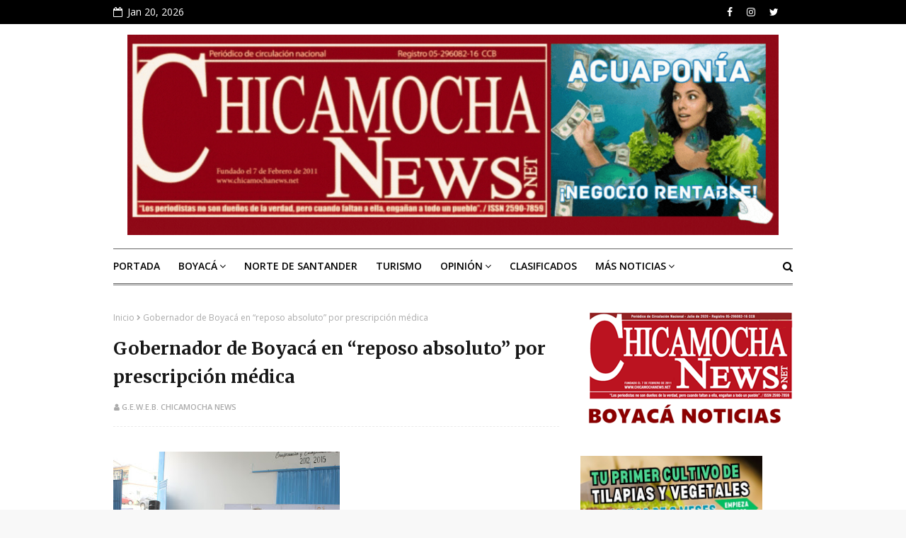

--- FILE ---
content_type: text/javascript; charset=UTF-8
request_url: https://boyaca.chicamochanews.net/feeds/posts/default?max-results=3&start-index=3&alt=json-in-script&callback=jQuery1124008833612503610855_1768915309681&_=1768915309682
body_size: 5431
content:
// API callback
jQuery1124008833612503610855_1768915309681({"version":"1.0","encoding":"UTF-8","feed":{"xmlns":"http://www.w3.org/2005/Atom","xmlns$openSearch":"http://a9.com/-/spec/opensearchrss/1.0/","xmlns$blogger":"http://schemas.google.com/blogger/2008","xmlns$georss":"http://www.georss.org/georss","xmlns$gd":"http://schemas.google.com/g/2005","xmlns$thr":"http://purl.org/syndication/thread/1.0","id":{"$t":"tag:blogger.com,1999:blog-3260151180080517408"},"updated":{"$t":"2026-01-12T06:04:19.108-08:00"},"category":[{"term":"Boyacá"},{"term":"Juan Carlos Granados"},{"term":"Juan Carlos Granados Becerra"},{"term":"Boyacá en Corferias"},{"term":"Gobernador de Boyacá"},{"term":"UPTC"},{"term":"Germán García Barrera"},{"term":"Gobernación Boyacá"},{"term":"\"Mejores alcaldes y gobernadores 2012-2015\""},{"term":"\"Tunja Fashion\""},{"term":"1er Encuentro de Articulación Institucional"},{"term":"386 convenios generales"},{"term":"Actualidad"},{"term":"Agroexpo 2021"},{"term":"Alcaldía de Cubará"},{"term":"Alejandro Muñoz Sandoval"},{"term":"Alerta Sanitaria"},{"term":"Alirio Rozo Millán"},{"term":"Alumbrados Boyacá"},{"term":"Amylkar Acosta"},{"term":"Aquitania"},{"term":"Banco Agrario"},{"term":"Boavita"},{"term":"Boyacencidad"},{"term":"Boyacá Avanza"},{"term":"COVID-19"},{"term":"Carlos Amaya"},{"term":"Carlos Javier Rojo Ospina"},{"term":"Centro PotencIA"},{"term":"Certificación de Buenas Prácticas Ganaderas -BPG-"},{"term":"Cesar Pachón"},{"term":"Chicamocha News"},{"term":"Chiquinquirá – Otanche- Dos y Medio"},{"term":"Comité Departamental de Coordinación y Seguimiento a Procesos Electorales"},{"term":"Consejo de Gestión del Riesgo de Desastres de Boyacá"},{"term":"Contraloría General de la República"},{"term":"Corferias"},{"term":"Corferias en Bogotá"},{"term":"Corpoboyacá y la Gobernación"},{"term":"Corporación Zoscua"},{"term":"Cruz Roja"},{"term":"Dueto Primavera"},{"term":"Ejército"},{"term":"El Cocuy ya tiene Alcaldesa"},{"term":"Empresa VECOL"},{"term":"Federación Nacional de Departamentos"},{"term":"Formulario de Inscripción Agroexpo 2021"},{"term":"Gabriel Vallejo López"},{"term":"Germán Vargas Lleras"},{"term":"Gestión Empresarial"},{"term":"Gobernador Juan Carlos Granados"},{"term":"Gonzalo Guarín"},{"term":"Guateque"},{"term":"Guayana"},{"term":"Gutiérrez"},{"term":"Helicóptero"},{"term":"IDEAM"},{"term":"Institución Educativa Las Palmas"},{"term":"Instituto Colombiano Agropecuario- ICA"},{"term":"Jairo Aníbal Díaz Márquez"},{"term":"Jairo Correa Acevedo"},{"term":"Jorge Velosa"},{"term":"Juan Diego Rodríguez Pardo"},{"term":"Juan Manuel Santos"},{"term":"Jóvenes adultos estudiar"},{"term":"Karem Labrador"},{"term":"Kits aseo"},{"term":"La Región Central"},{"term":"Labranzagrande"},{"term":"Lago de Tota"},{"term":"Laura Sofía Linares Tolosa"},{"term":"Leonor Díaz Quintero"},{"term":"Luisa Paola Vásquez"},{"term":"Marco Leonardo Espinoza Valbuena"},{"term":"María Mercedes Cuéllar"},{"term":"Matriculatón"},{"term":"Natalia Abello"},{"term":"Natalia Medina"},{"term":"Neira y Ricaurte Bajo"},{"term":"No hay dineros refundidos de regalías"},{"term":"Osman Roa Sarmiento"},{"term":"Panqueba"},{"term":"Pantano de Vargas"},{"term":"Paraninfo de la Universidad de Boyacá"},{"term":"Pesca"},{"term":"Piedemonte llanero"},{"term":"Policía"},{"term":"Primera Promoción Especialistas Gerencia Proyectos Sede Sogamoso"},{"term":"Primera Promoción de Diseño de Modas"},{"term":"Provincias Valderrama"},{"term":"Puente de Boyacá"},{"term":"Radio Televisión Nacional de Colombia"},{"term":"Ramiro Barragán Adam"},{"term":"Registraduría Nacional del Estado Civil"},{"term":"Reynel David Cristancho Ramírez"},{"term":"Ricardo López Dulcey"},{"term":"Rodolfo González"},{"term":"Rosalba Ramírez"},{"term":"San Mateo"},{"term":"Santander tiene 3 finalistas"},{"term":"Secretaría  Desarrollo Humano   Gobernación de Boyacá"},{"term":"Secretaría Educación Boyacá"},{"term":"Sergio Arboleda"},{"term":"Sisga"},{"term":"Sistema General de Regalías"},{"term":"Susacón y Covarachía"},{"term":"Turismo Navideño en Boyacá"},{"term":"Universidad Santo Tomás"},{"term":"Universidad de Boyacá"},{"term":"Usochicamocha"},{"term":"Vivero Montaña Viva"},{"term":"Zabala y Barrera"},{"term":"a Fundación Buasquinsha Humano 21"},{"term":"alcalde de Boavita"},{"term":"alimentos no perecederos"},{"term":"ayudas damnificados   Cubará"},{"term":"carranga"},{"term":"colchonetas"},{"term":"damnificados emergencia invernal"},{"term":"estudiamos para ignorar menos"},{"term":"frazadas"},{"term":"hamacas y chinchorros"},{"term":"hospital Soatá"},{"term":"ingeniera Claudia Patricia Quevedo Vargas"},{"term":"istema General de Regalías"},{"term":"ministro de Ambiente"},{"term":"miércoles 5 de agosto"},{"term":"piloto y el copiloto"},{"term":"presidente de la RAPE Central"},{"term":"prohibidas las quemas"},{"term":"ropa buen estado"},{"term":"trashumancia"},{"term":"vereda Melonal"},{"term":"​Juan Carlos Granados Becerra"},{"term":"​Marco Leonardo Espinosa"}],"title":{"type":"text","$t":"CN - Boyacá"},"subtitle":{"type":"html","$t":"Las Noticias de Boyaca en el Periódico Chicamochanews.net"},"link":[{"rel":"http://schemas.google.com/g/2005#feed","type":"application/atom+xml","href":"https:\/\/boyaca.chicamochanews.net\/feeds\/posts\/default"},{"rel":"self","type":"application/atom+xml","href":"https:\/\/www.blogger.com\/feeds\/3260151180080517408\/posts\/default?alt=json-in-script\u0026start-index=3\u0026max-results=3"},{"rel":"alternate","type":"text/html","href":"https:\/\/boyaca.chicamochanews.net\/"},{"rel":"hub","href":"http://pubsubhubbub.appspot.com/"},{"rel":"previous","type":"application/atom+xml","href":"https:\/\/www.blogger.com\/feeds\/3260151180080517408\/posts\/default?alt=json-in-script\u0026start-index=1\u0026max-results=3"},{"rel":"next","type":"application/atom+xml","href":"https:\/\/www.blogger.com\/feeds\/3260151180080517408\/posts\/default?alt=json-in-script\u0026start-index=6\u0026max-results=3"}],"author":[{"name":{"$t":"G.E.W.E.B. Chicamocha News"},"uri":{"$t":"http:\/\/www.blogger.com\/profile\/10852507388354099886"},"email":{"$t":"noreply@blogger.com"},"gd$image":{"rel":"http://schemas.google.com/g/2005#thumbnail","width":"32","height":"32","src":"\/\/blogger.googleusercontent.com\/img\/b\/R29vZ2xl\/AVvXsEgegXgE-Lcehwzh6mynm3QHu7AGF9EcNyeCPwaMVASEKmANi92T2Va96abcWT2GWPVE6nk7OU_DO3HViSJfjtTDquDcrUJS5g0u9Caep5sNbJdqO7lXlGq47PG72OBSK5I\/s220\/Logo+ChicamochaNews+Twitter+160x160.jpg"}}],"generator":{"version":"7.00","uri":"http://www.blogger.com","$t":"Blogger"},"openSearch$totalResults":{"$t":"2287"},"openSearch$startIndex":{"$t":"3"},"openSearch$itemsPerPage":{"$t":"3"},"entry":[{"id":{"$t":"tag:blogger.com,1999:blog-3260151180080517408.post-6261881337350955485"},"published":{"$t":"2025-12-26T09:24:00.000-08:00"},"updated":{"$t":"2025-12-26T09:24:02.766-08:00"},"title":{"type":"text","$t":"Gobernación de Boyacá invita a participar en la construcción del Programa de Transparencia y Ética Pública 2026"},"content":{"type":"html","$t":"\u003Cp\u003E\u003C\/p\u003E\u003Cdiv class=\"separator\" style=\"clear: both; text-align: center;\"\u003E\u003Ca href=\"https:\/\/blogger.googleusercontent.com\/img\/a\/AVvXsEjRg5uJqFRBIJXv8ORIaBRSJa-yHi6t9N_6_S7Mo8JaRqbvUcGUIeV_1DSdO2REQRsQ7ZzqYUC3trBM27zMXX7-ieTXQwIfj3OiPJq3Al0yhJXSR7hjd4v1YUY-pqRnWfPkk--AtEVUSLUJGQhS1Zb9ayqCU0h9KFmq6KLgmqwOSIUwrlQ085snnfojxOtN\" style=\"margin-left: 1em; margin-right: 1em;\"\u003E\u003Cimg alt=\"\" data-original-height=\"641\" data-original-width=\"495\" height=\"240\" src=\"https:\/\/blogger.googleusercontent.com\/img\/a\/AVvXsEjRg5uJqFRBIJXv8ORIaBRSJa-yHi6t9N_6_S7Mo8JaRqbvUcGUIeV_1DSdO2REQRsQ7ZzqYUC3trBM27zMXX7-ieTXQwIfj3OiPJq3Al0yhJXSR7hjd4v1YUY-pqRnWfPkk--AtEVUSLUJGQhS1Zb9ayqCU0h9KFmq6KLgmqwOSIUwrlQ085snnfojxOtN\" width=\"185\" \/\u003E\u003C\/a\u003E\u003C\/div\u003E\u003Cb\u003E\u003Cspan style=\"font-size: 12.0pt;\"\u003ELa Oficina Asesora de Planeación y\nMétodos de Gestión de la Secretaría de Planeación pone a disposición de la\nciudadanía el documento preliminar del Programa de Transparencia y Ética\nPública (PTEP) 2026, como un ejercicio abierto de participación y construcción\ncolectiva orientado al fortalecimiento de la integridad institucional y la\nlucha contra la corrupción.\u003C\/span\u003E\u003C\/b\u003E\u003Cp\u003E\u003C\/p\u003E\n\n\u003Cp class=\"MsoNormal\" style=\"line-height: normal;\"\u003E\u003Cb style=\"mso-bidi-font-weight: normal;\"\u003E\u003Cspan style=\"font-size: 12.0pt;\"\u003EPor Lorena Acuña Rodríguez\u003Co:p\u003E\u003C\/o:p\u003E\u003C\/span\u003E\u003C\/b\u003E\u003C\/p\u003E\n\n\u003Cp class=\"MsoNormal\" style=\"line-height: normal;\"\u003E\u003Cspan style=\"font-size: 12.0pt;\"\u003ETunja,\n26 de diciembre de 2025. (UACP). Este proceso se desarrolla en cumplimiento del\nDecreto 1122 de 2024 y de las directrices de la Secretaría de Transparencia de\nla Presidencia de la República, reafirmando el compromiso del Gobierno\ndepartamental con una gestión pública transparente, ética y cercana a la\nciudadanía. \u003Co:p\u003E\u003C\/o:p\u003E\u003C\/span\u003E\u003C\/p\u003E\n\n\u003Cp class=\"MsoNormal\" style=\"line-height: normal;\"\u003E\u003Cspan style=\"font-size: 12.0pt;\"\u003ELa\nparticipación activa de la comunidad es fundamental para consolidar acciones\nque permitan prevenir riesgos de corrupción, mejorar la prestación de los\nservicios y fortalecer la confianza en lo público.\u003Co:p\u003E\u003C\/o:p\u003E\u003C\/span\u003E\u003C\/p\u003E\n\n\u003Cp class=\"MsoNormal\" style=\"line-height: normal;\"\u003E\u003Cspan style=\"font-size: 12.0pt;\"\u003EEl\nPrograma de Transparencia y Ética Pública 2026 contempla componentes\nestratégicos como la gestión de riesgos de corrupción, la racionalización de\ntrámites, la rendición de cuentas, la atención al ciudadano, la transparencia y\nel acceso a la información pública, las iniciativas adicionales de lucha contra\nla corrupción, así como los enfoques de integridad y debida diligencia, pilares\nesenciales para una administración responsable y eficiente.\u003Co:p\u003E\u003C\/o:p\u003E\u003C\/span\u003E\u003C\/p\u003E\n\n\u003Cp class=\"MsoNormal\" style=\"line-height: normal;\"\u003E\u003Cspan style=\"font-size: 12.0pt;\"\u003EDesde\nla Gobernación de Boyacá se invita a la comunidad en general, organizaciones\nsociales, veedurías ciudadanas y demás actores interesados a consultar el\ndocumento y realizar sus observaciones, comentarios o sugerencias, las cuales\nserán insumo clave para el fortalecimiento del PTEP 2026. \u003Co:p\u003E\u003C\/o:p\u003E\u003C\/span\u003E\u003C\/p\u003E\n\n\u003Cp class=\"MsoNormal\" style=\"line-height: normal;\"\u003E\u003Cspan style=\"font-size: 12.0pt;\"\u003EEl\ndocumento estará disponible en la página web institucional hasta el 8 de enero\nde 2026, fecha límite para la recepción de aportes ciudadanos.\u003Co:p\u003E\u003C\/o:p\u003E\u003C\/span\u003E\u003C\/p\u003E\n\n\u003Cp class=\"MsoNormal\" style=\"line-height: normal;\"\u003E\u003Cspan style=\"font-size: 12.0pt;\"\u003ECon\neste ejercicio, el Gobierno de Boyacá reafirma su compromiso con la\ntransparencia, la participación ciudadana y la construcción de una gestión\npública íntegra, orientada al bienestar de todos los boyacenses.\u003Co:p\u003E\u003C\/o:p\u003E\u003C\/span\u003E\u003C\/p\u003E\n\n\u003Cp class=\"MsoNormal\" style=\"line-height: normal;\"\u003E\u003Cspan style=\"font-size: 12.0pt;\"\u003ELos\naportes podrán realizarse a través del formulario dispuesto en el siguiente\nenlace:\u003Co:p\u003E\u003C\/o:p\u003E\u003C\/span\u003E\u003C\/p\u003E\n\n\u003Cp class=\"MsoNormal\" style=\"line-height: normal;\"\u003E\u003Cspan style=\"font-size: 12.0pt;\"\u003Ehttps:\/\/forms.office.com\/Pages\/ResponsePage.aspx?id=4gQBYpATxUO6RYXRiDzEiKi7weDMDEhGhzscYM4zsaVUNlpFUk44R0xaT0VON1dMWkpaVllISVcyWC4u\n\u003Co:p\u003E\u003C\/o:p\u003E\u003C\/span\u003E\u003C\/p\u003E"},"link":[{"rel":"edit","type":"application/atom+xml","href":"https:\/\/www.blogger.com\/feeds\/3260151180080517408\/posts\/default\/6261881337350955485"},{"rel":"self","type":"application/atom+xml","href":"https:\/\/www.blogger.com\/feeds\/3260151180080517408\/posts\/default\/6261881337350955485"},{"rel":"alternate","type":"text/html","href":"https:\/\/boyaca.chicamochanews.net\/2025\/12\/gobernacion-de-boyaca-invita-participar.html","title":"Gobernación de Boyacá invita a participar en la construcción del Programa de Transparencia y Ética Pública 2026"}],"author":[{"name":{"$t":"Publicaciones Chicamocha News"},"uri":{"$t":"http:\/\/www.blogger.com\/profile\/17638889381444201466"},"email":{"$t":"noreply@blogger.com"},"gd$image":{"rel":"http://schemas.google.com/g/2005#thumbnail","width":"16","height":"16","src":"https:\/\/img1.blogblog.com\/img\/b16-rounded.gif"}}],"media$thumbnail":{"xmlns$media":"http://search.yahoo.com/mrss/","url":"https:\/\/blogger.googleusercontent.com\/img\/a\/AVvXsEjRg5uJqFRBIJXv8ORIaBRSJa-yHi6t9N_6_S7Mo8JaRqbvUcGUIeV_1DSdO2REQRsQ7ZzqYUC3trBM27zMXX7-ieTXQwIfj3OiPJq3Al0yhJXSR7hjd4v1YUY-pqRnWfPkk--AtEVUSLUJGQhS1Zb9ayqCU0h9KFmq6KLgmqwOSIUwrlQ085snnfojxOtN=s72-c","height":"72","width":"72"}},{"id":{"$t":"tag:blogger.com,1999:blog-3260151180080517408.post-1642494595506863965"},"published":{"$t":"2025-12-23T08:39:00.000-08:00"},"updated":{"$t":"2025-12-23T08:39:36.326-08:00"},"title":{"type":"text","$t":" Que la Navidad se ilumine con luces de alegría, no con luces de emergencia"},"content":{"type":"html","$t":"\u003Cdiv class=\"separator\" style=\"clear: both; text-align: center;\"\u003E\u003Ca href=\"https:\/\/blogger.googleusercontent.com\/img\/b\/R29vZ2xl\/AVvXsEiL7RdyJwiMAEyvMNYZWElfgK33_vGEVNk_sF_7oYOtFdrT-s8lkU1iLnWvb75sNy16rS_6G6JLpOVp6TFmt-aPNUCVomujcUEjJQ7UJ6WUudI4O4pqOIuAOhdsivrP19OOkInWjZS9YpNcS3ZTWn_lMIvrpFZ9QDzflzMlwJxildop0uKxah5GnihzKsFN\/s1875\/Post%20%C3%BAsa%20el%20sentido%20com%C3%BAn.jpg\" imageanchor=\"1\" style=\"margin-left: 1em; margin-right: 1em;\"\u003E\u003Cimg border=\"0\" data-original-height=\"1875\" data-original-width=\"1501\" height=\"320\" src=\"https:\/\/blogger.googleusercontent.com\/img\/b\/R29vZ2xl\/AVvXsEiL7RdyJwiMAEyvMNYZWElfgK33_vGEVNk_sF_7oYOtFdrT-s8lkU1iLnWvb75sNy16rS_6G6JLpOVp6TFmt-aPNUCVomujcUEjJQ7UJ6WUudI4O4pqOIuAOhdsivrP19OOkInWjZS9YpNcS3ZTWn_lMIvrpFZ9QDzflzMlwJxildop0uKxah5GnihzKsFN\/s320\/Post%20%C3%BAsa%20el%20sentido%20com%C3%BAn.jpg\" width=\"256\" \/\u003E\u003C\/a\u003E\u003C\/div\u003E\u003Cdiv class=\"separator\" style=\"clear: both; text-align: center;\"\u003E\u003Cb\u003E\u003Cspan style=\"font-size: 14.0pt;\"\u003EUsar el\nsentido común también es un acto de amor. Celebremos con responsabilidad.\u003C\/span\u003E\u003C\/b\u003E\u003C\/div\u003E\n\n\u003Cp align=\"center\" class=\"MsoNormal\" style=\"line-height: normal; text-align: center;\"\u003E\u003Cb style=\"mso-bidi-font-weight: normal;\"\u003E\u003Cspan style=\"font-size: 14.0pt;\"\u003EBoyacá\nbrilla segura.\u003Co:p\u003E\u003C\/o:p\u003E\u003C\/span\u003E\u003C\/b\u003E\u003C\/p\u003E\n\n\u003Cp align=\"center\" class=\"MsoNormal\" style=\"line-height: normal; text-align: center;\"\u003E\u003Cb style=\"mso-bidi-font-weight: normal;\"\u003E\u003Cspan style=\"font-size: 14.0pt;\"\u003EUsa el\nsentido común, no uses pólvora.\u003Co:p\u003E\u003C\/o:p\u003E\u003C\/span\u003E\u003C\/b\u003E\u003C\/p\u003E"},"link":[{"rel":"edit","type":"application/atom+xml","href":"https:\/\/www.blogger.com\/feeds\/3260151180080517408\/posts\/default\/1642494595506863965"},{"rel":"self","type":"application/atom+xml","href":"https:\/\/www.blogger.com\/feeds\/3260151180080517408\/posts\/default\/1642494595506863965"},{"rel":"alternate","type":"text/html","href":"https:\/\/boyaca.chicamochanews.net\/2025\/12\/que-la-navidad-se-ilumine-con-luces-de.html","title":" Que la Navidad se ilumine con luces de alegría, no con luces de emergencia"}],"author":[{"name":{"$t":"Publicaciones Chicamocha News"},"uri":{"$t":"http:\/\/www.blogger.com\/profile\/17638889381444201466"},"email":{"$t":"noreply@blogger.com"},"gd$image":{"rel":"http://schemas.google.com/g/2005#thumbnail","width":"16","height":"16","src":"https:\/\/img1.blogblog.com\/img\/b16-rounded.gif"}}],"media$thumbnail":{"xmlns$media":"http://search.yahoo.com/mrss/","url":"https:\/\/blogger.googleusercontent.com\/img\/b\/R29vZ2xl\/AVvXsEiL7RdyJwiMAEyvMNYZWElfgK33_vGEVNk_sF_7oYOtFdrT-s8lkU1iLnWvb75sNy16rS_6G6JLpOVp6TFmt-aPNUCVomujcUEjJQ7UJ6WUudI4O4pqOIuAOhdsivrP19OOkInWjZS9YpNcS3ZTWn_lMIvrpFZ9QDzflzMlwJxildop0uKxah5GnihzKsFN\/s72-c\/Post%20%C3%BAsa%20el%20sentido%20com%C3%BAn.jpg","height":"72","width":"72"}},{"id":{"$t":"tag:blogger.com,1999:blog-3260151180080517408.post-5651592868153300084"},"published":{"$t":"2025-12-22T13:48:00.000-08:00"},"updated":{"$t":"2025-12-22T13:48:07.644-08:00"},"title":{"type":"text","$t":"En Boyacá, la Navidad se siente en cada gesto, tradición e historia que tejemos con nuestras manos y recuerdos"},"content":{"type":"html","$t":"\u003Cdiv class=\"separator\" style=\"clear: both; text-align: center;\"\u003E\u003Ca href=\"https:\/\/blogger.googleusercontent.com\/img\/b\/R29vZ2xl\/AVvXsEimkpDGLbKtarIn-w59f-6qIzzGmgYPvGb4waz3eJ4xJ29z8wJKnPFlVSGVY1xWQoarkdzLNTc3fxecHILrLPmPGACYIj6TlsIgrSXQ41Nnkix0j6Dp46ZCRzw9vGaiorTWgfRexoeTSPn4ooqbhBjRKKaGrIALjTSYCHBgYg6qlQA6NhjWFJAowJqoyjUF\/s5625\/Boyac%C3%A1%20lunes%2022.jpg\" imageanchor=\"1\" style=\"margin-left: 1em; margin-right: 1em;\"\u003E\u003Cimg border=\"0\" data-original-height=\"5625\" data-original-width=\"4500\" height=\"320\" src=\"https:\/\/blogger.googleusercontent.com\/img\/b\/R29vZ2xl\/AVvXsEimkpDGLbKtarIn-w59f-6qIzzGmgYPvGb4waz3eJ4xJ29z8wJKnPFlVSGVY1xWQoarkdzLNTc3fxecHILrLPmPGACYIj6TlsIgrSXQ41Nnkix0j6Dp46ZCRzw9vGaiorTWgfRexoeTSPn4ooqbhBjRKKaGrIALjTSYCHBgYg6qlQA6NhjWFJAowJqoyjUF\/s320\/Boyac%C3%A1%20lunes%2022.jpg\" width=\"256\" \/\u003E\u003C\/a\u003E\u003C\/div\u003E\u003Cdiv class=\"separator\" style=\"clear: both; text-align: center;\"\u003E\u003Cb style=\"text-align: left;\"\u003E\u003Cspan style=\"font-size: 14.0pt;\"\u003EVen y descubre la magia de nuestra\ntierra.\u003C\/span\u003E\u003C\/b\u003E\u003C\/div\u003E\n\n\u003Cp class=\"MsoNormal\" style=\"line-height: normal;\"\u003E\u003Cspan style=\"font-size: 14.0pt;\"\u003E¿Aún\nno estás en Boyacá? Todavía tienes tiempo de pasar la mejor Navidad de su vida.\u003Co:p\u003E\u003C\/o:p\u003E\u003C\/span\u003E\u003C\/p\u003E\n\n\u003Cp class=\"MsoNormal\" style=\"line-height: normal;\"\u003E\u003Cspan style=\"font-size: 14.0pt;\"\u003EVen\na Boyacá y disfruta de su gastronomía, de sus tradiciones y de los mejores\nalumbrados. Aquí no lo recibimos como0 forastero, sino como familia. \u003Co:p\u003E\u003C\/o:p\u003E\u003C\/span\u003E\u003C\/p\u003E\n\n\u003Cp class=\"MsoNormal\" style=\"line-height: normal;\"\u003E\u003Cspan style=\"font-size: 14.0pt;\"\u003ETu\nmejor regalo en Navidad vivirla en Boyacá.\u003Co:p\u003E\u003C\/o:p\u003E\u003C\/span\u003E\u003C\/p\u003E"},"link":[{"rel":"edit","type":"application/atom+xml","href":"https:\/\/www.blogger.com\/feeds\/3260151180080517408\/posts\/default\/5651592868153300084"},{"rel":"self","type":"application/atom+xml","href":"https:\/\/www.blogger.com\/feeds\/3260151180080517408\/posts\/default\/5651592868153300084"},{"rel":"alternate","type":"text/html","href":"https:\/\/boyaca.chicamochanews.net\/2025\/12\/en-boyaca-la-navidad-se-siente-en-cada.html","title":"En Boyacá, la Navidad se siente en cada gesto, tradición e historia que tejemos con nuestras manos y recuerdos"}],"author":[{"name":{"$t":"Publicaciones Chicamocha News"},"uri":{"$t":"http:\/\/www.blogger.com\/profile\/17638889381444201466"},"email":{"$t":"noreply@blogger.com"},"gd$image":{"rel":"http://schemas.google.com/g/2005#thumbnail","width":"16","height":"16","src":"https:\/\/img1.blogblog.com\/img\/b16-rounded.gif"}}],"media$thumbnail":{"xmlns$media":"http://search.yahoo.com/mrss/","url":"https:\/\/blogger.googleusercontent.com\/img\/b\/R29vZ2xl\/AVvXsEimkpDGLbKtarIn-w59f-6qIzzGmgYPvGb4waz3eJ4xJ29z8wJKnPFlVSGVY1xWQoarkdzLNTc3fxecHILrLPmPGACYIj6TlsIgrSXQ41Nnkix0j6Dp46ZCRzw9vGaiorTWgfRexoeTSPn4ooqbhBjRKKaGrIALjTSYCHBgYg6qlQA6NhjWFJAowJqoyjUF\/s72-c\/Boyac%C3%A1%20lunes%2022.jpg","height":"72","width":"72"}}]}});

--- FILE ---
content_type: text/javascript; charset=UTF-8
request_url: https://boyaca.chicamochanews.net/feeds/posts/default?alt=json-in-script&max-results=4&callback=jQuery1124008833612503610855_1768915309677&_=1768915309678
body_size: 6681
content:
// API callback
jQuery1124008833612503610855_1768915309677({"version":"1.0","encoding":"UTF-8","feed":{"xmlns":"http://www.w3.org/2005/Atom","xmlns$openSearch":"http://a9.com/-/spec/opensearchrss/1.0/","xmlns$blogger":"http://schemas.google.com/blogger/2008","xmlns$georss":"http://www.georss.org/georss","xmlns$gd":"http://schemas.google.com/g/2005","xmlns$thr":"http://purl.org/syndication/thread/1.0","id":{"$t":"tag:blogger.com,1999:blog-3260151180080517408"},"updated":{"$t":"2026-01-12T06:04:19.108-08:00"},"category":[{"term":"Boyacá"},{"term":"Juan Carlos Granados"},{"term":"Juan Carlos Granados Becerra"},{"term":"Boyacá en Corferias"},{"term":"Gobernador de Boyacá"},{"term":"UPTC"},{"term":"Germán García Barrera"},{"term":"Gobernación Boyacá"},{"term":"\"Mejores alcaldes y gobernadores 2012-2015\""},{"term":"\"Tunja Fashion\""},{"term":"1er Encuentro de Articulación Institucional"},{"term":"386 convenios generales"},{"term":"Actualidad"},{"term":"Agroexpo 2021"},{"term":"Alcaldía de Cubará"},{"term":"Alejandro Muñoz Sandoval"},{"term":"Alerta Sanitaria"},{"term":"Alirio Rozo Millán"},{"term":"Alumbrados Boyacá"},{"term":"Amylkar Acosta"},{"term":"Aquitania"},{"term":"Banco Agrario"},{"term":"Boavita"},{"term":"Boyacencidad"},{"term":"Boyacá Avanza"},{"term":"COVID-19"},{"term":"Carlos Amaya"},{"term":"Carlos Javier Rojo Ospina"},{"term":"Centro PotencIA"},{"term":"Certificación de Buenas Prácticas Ganaderas -BPG-"},{"term":"Cesar Pachón"},{"term":"Chicamocha News"},{"term":"Chiquinquirá – Otanche- Dos y Medio"},{"term":"Comité Departamental de Coordinación y Seguimiento a Procesos Electorales"},{"term":"Consejo de Gestión del Riesgo de Desastres de Boyacá"},{"term":"Contraloría General de la República"},{"term":"Corferias"},{"term":"Corferias en Bogotá"},{"term":"Corpoboyacá y la Gobernación"},{"term":"Corporación Zoscua"},{"term":"Cruz Roja"},{"term":"Dueto Primavera"},{"term":"Ejército"},{"term":"El Cocuy ya tiene Alcaldesa"},{"term":"Empresa VECOL"},{"term":"Federación Nacional de Departamentos"},{"term":"Formulario de Inscripción Agroexpo 2021"},{"term":"Gabriel Vallejo López"},{"term":"Germán Vargas Lleras"},{"term":"Gestión Empresarial"},{"term":"Gobernador Juan Carlos Granados"},{"term":"Gonzalo Guarín"},{"term":"Guateque"},{"term":"Guayana"},{"term":"Gutiérrez"},{"term":"Helicóptero"},{"term":"IDEAM"},{"term":"Institución Educativa Las Palmas"},{"term":"Instituto Colombiano Agropecuario- ICA"},{"term":"Jairo Aníbal Díaz Márquez"},{"term":"Jairo Correa Acevedo"},{"term":"Jorge Velosa"},{"term":"Juan Diego Rodríguez Pardo"},{"term":"Juan Manuel Santos"},{"term":"Jóvenes adultos estudiar"},{"term":"Karem Labrador"},{"term":"Kits aseo"},{"term":"La Región Central"},{"term":"Labranzagrande"},{"term":"Lago de Tota"},{"term":"Laura Sofía Linares Tolosa"},{"term":"Leonor Díaz Quintero"},{"term":"Luisa Paola Vásquez"},{"term":"Marco Leonardo Espinoza Valbuena"},{"term":"María Mercedes Cuéllar"},{"term":"Matriculatón"},{"term":"Natalia Abello"},{"term":"Natalia Medina"},{"term":"Neira y Ricaurte Bajo"},{"term":"No hay dineros refundidos de regalías"},{"term":"Osman Roa Sarmiento"},{"term":"Panqueba"},{"term":"Pantano de Vargas"},{"term":"Paraninfo de la Universidad de Boyacá"},{"term":"Pesca"},{"term":"Piedemonte llanero"},{"term":"Policía"},{"term":"Primera Promoción Especialistas Gerencia Proyectos Sede Sogamoso"},{"term":"Primera Promoción de Diseño de Modas"},{"term":"Provincias Valderrama"},{"term":"Puente de Boyacá"},{"term":"Radio Televisión Nacional de Colombia"},{"term":"Ramiro Barragán Adam"},{"term":"Registraduría Nacional del Estado Civil"},{"term":"Reynel David Cristancho Ramírez"},{"term":"Ricardo López Dulcey"},{"term":"Rodolfo González"},{"term":"Rosalba Ramírez"},{"term":"San Mateo"},{"term":"Santander tiene 3 finalistas"},{"term":"Secretaría  Desarrollo Humano   Gobernación de Boyacá"},{"term":"Secretaría Educación Boyacá"},{"term":"Sergio Arboleda"},{"term":"Sisga"},{"term":"Sistema General de Regalías"},{"term":"Susacón y Covarachía"},{"term":"Turismo Navideño en Boyacá"},{"term":"Universidad Santo Tomás"},{"term":"Universidad de Boyacá"},{"term":"Usochicamocha"},{"term":"Vivero Montaña Viva"},{"term":"Zabala y Barrera"},{"term":"a Fundación Buasquinsha Humano 21"},{"term":"alcalde de Boavita"},{"term":"alimentos no perecederos"},{"term":"ayudas damnificados   Cubará"},{"term":"carranga"},{"term":"colchonetas"},{"term":"damnificados emergencia invernal"},{"term":"estudiamos para ignorar menos"},{"term":"frazadas"},{"term":"hamacas y chinchorros"},{"term":"hospital Soatá"},{"term":"ingeniera Claudia Patricia Quevedo Vargas"},{"term":"istema General de Regalías"},{"term":"ministro de Ambiente"},{"term":"miércoles 5 de agosto"},{"term":"piloto y el copiloto"},{"term":"presidente de la RAPE Central"},{"term":"prohibidas las quemas"},{"term":"ropa buen estado"},{"term":"trashumancia"},{"term":"vereda Melonal"},{"term":"​Juan Carlos Granados Becerra"},{"term":"​Marco Leonardo Espinosa"}],"title":{"type":"text","$t":"CN - Boyacá"},"subtitle":{"type":"html","$t":"Las Noticias de Boyaca en el Periódico Chicamochanews.net"},"link":[{"rel":"http://schemas.google.com/g/2005#feed","type":"application/atom+xml","href":"https:\/\/boyaca.chicamochanews.net\/feeds\/posts\/default"},{"rel":"self","type":"application/atom+xml","href":"https:\/\/www.blogger.com\/feeds\/3260151180080517408\/posts\/default?alt=json-in-script\u0026max-results=4"},{"rel":"alternate","type":"text/html","href":"https:\/\/boyaca.chicamochanews.net\/"},{"rel":"hub","href":"http://pubsubhubbub.appspot.com/"},{"rel":"next","type":"application/atom+xml","href":"https:\/\/www.blogger.com\/feeds\/3260151180080517408\/posts\/default?alt=json-in-script\u0026start-index=5\u0026max-results=4"}],"author":[{"name":{"$t":"G.E.W.E.B. Chicamocha News"},"uri":{"$t":"http:\/\/www.blogger.com\/profile\/10852507388354099886"},"email":{"$t":"noreply@blogger.com"},"gd$image":{"rel":"http://schemas.google.com/g/2005#thumbnail","width":"32","height":"32","src":"\/\/blogger.googleusercontent.com\/img\/b\/R29vZ2xl\/AVvXsEgegXgE-Lcehwzh6mynm3QHu7AGF9EcNyeCPwaMVASEKmANi92T2Va96abcWT2GWPVE6nk7OU_DO3HViSJfjtTDquDcrUJS5g0u9Caep5sNbJdqO7lXlGq47PG72OBSK5I\/s220\/Logo+ChicamochaNews+Twitter+160x160.jpg"}}],"generator":{"version":"7.00","uri":"http://www.blogger.com","$t":"Blogger"},"openSearch$totalResults":{"$t":"2287"},"openSearch$startIndex":{"$t":"1"},"openSearch$itemsPerPage":{"$t":"4"},"entry":[{"id":{"$t":"tag:blogger.com,1999:blog-3260151180080517408.post-8396709551699494711"},"published":{"$t":"2026-01-08T15:10:00.000-08:00"},"updated":{"$t":"2026-01-08T15:10:19.739-08:00"},"title":{"type":"text","$t":"Gobernación de Boyacá abre la Convocatoria No. 9 del Fondo FINCA 2026"},"content":{"type":"html","$t":"\u003Cp\u003E\u003C\/p\u003E\u003Cdiv class=\"separator\" style=\"clear: both; text-align: center;\"\u003E\u003Ca href=\"https:\/\/blogger.googleusercontent.com\/img\/a\/AVvXsEi2ugjaKw8OvDFgT-nBSHI4AraFAFCDIJ81WrqisAe6b7Nzfx3bgE9GQ-UDBAT_VWT0wsQ2vJffQosOKMTmUHeEZdawJwxQruUot3ZVI0Vq5ayeyZ8c1Z9hfwM3VmqYCDV4BehYOilkonXuLsNg84sTEvrOb6f_1a5oTE4jvf5Z9E15QXPZ0ityayzBGsBG\" style=\"margin-left: 1em; margin-right: 1em;\"\u003E\u003Cimg alt=\"\" data-original-height=\"1066\" data-original-width=\"1600\" height=\"213\" src=\"https:\/\/blogger.googleusercontent.com\/img\/a\/AVvXsEi2ugjaKw8OvDFgT-nBSHI4AraFAFCDIJ81WrqisAe6b7Nzfx3bgE9GQ-UDBAT_VWT0wsQ2vJffQosOKMTmUHeEZdawJwxQruUot3ZVI0Vq5ayeyZ8c1Z9hfwM3VmqYCDV4BehYOilkonXuLsNg84sTEvrOb6f_1a5oTE4jvf5Z9E15QXPZ0ityayzBGsBG\" width=\"320\" \/\u003E\u003C\/a\u003E\u003C\/div\u003E\u003Cb\u003E\u003Cspan style=\"font-size: 12.0pt; mso-bidi-font-family: Calibri; mso-bidi-theme-font: minor-latin;\"\u003EOrganizaciones agropecuarias del departamento podrán postular\nproyectos para fortalecer la modernización, competitividad e innovación del\ncampo boyacense.\u003C\/span\u003E\u003C\/b\u003E\u003Cp\u003E\u003C\/p\u003E\n\n\u003Cp class=\"MsoNormal\" style=\"line-height: normal;\"\u003E\u003Cb style=\"mso-bidi-font-weight: normal;\"\u003E\u003Cspan style=\"font-size: 12.0pt; mso-bidi-font-family: Calibri; mso-bidi-theme-font: minor-latin;\"\u003EPor Mayra Ruiz Sánchez\u003Co:p\u003E\u003C\/o:p\u003E\u003C\/span\u003E\u003C\/b\u003E\u003C\/p\u003E\n\n\u003Cp class=\"MsoNormal\" style=\"line-height: normal;\"\u003E\u003Cspan style=\"font-size: 12.0pt; mso-bidi-font-family: Calibri; mso-bidi-theme-font: minor-latin;\"\u003ETunja, 8 enero de\n2026. (UACP) La Gobernación de Boyacá, a través de la Secretaría de\nAgricultura, abrió oficialmente la Convocatoria Pública No. 9 del Fondo de\nIncentivo a la Capitalización – FINCA ‘Creemos en el Campo’, correspondiente a\nla vigencia 2026.\u003Co:p\u003E\u003C\/o:p\u003E\u003C\/span\u003E\u003C\/p\u003E\n\n\u003Cp class=\"MsoNormal\" style=\"line-height: normal;\"\u003E\u003Cspan style=\"font-size: 12.0pt; mso-bidi-font-family: Calibri; mso-bidi-theme-font: minor-latin;\"\u003ELa convocatoria\nestá dirigida a organizaciones de productores agropecuarios, mujeres rurales,\nsociedades agrarias de transformación (SAT), empresas asociativas del trabajo,\npersonas jurídicas de economía solidaria, juntas de acción comunal, alcaldías\nmunicipales y colegios agropecuarios del departamento de Boyacá, legalmente constituidos\ny en funcionamiento.\u003Co:p\u003E\u003C\/o:p\u003E\u003C\/span\u003E\u003C\/p\u003E\n\n\u003Cp class=\"MsoNormal\" style=\"line-height: normal;\"\u003E\u003Cspan style=\"font-size: 12.0pt; mso-bidi-font-family: Calibri; mso-bidi-theme-font: minor-latin;\"\u003ELos interesados\npodrán inscribirse y presentar sus proyectos desde este 8 de enero hasta el 30\nde enero de 2026, a las 4:00 de la tarde. \u003Co:p\u003E\u003C\/o:p\u003E\u003C\/span\u003E\u003C\/p\u003E\n\n\u003Cp class=\"MsoNormal\" style=\"line-height: normal;\"\u003E\u003Cspan style=\"font-size: 12.0pt; mso-bidi-font-family: Calibri; mso-bidi-theme-font: minor-latin;\"\u003ELos términos de\nreferencia (TDR), requisitos, cronograma y lineamientos de la convocatoria se\nencuentran disponibles en el siguiente enlace:\u003Co:p\u003E\u003C\/o:p\u003E\u003C\/span\u003E\u003C\/p\u003E\n\n\u003Cp class=\"MsoNormal\" style=\"line-height: normal;\"\u003E\u003Cspan style=\"font-size: 12.0pt; mso-bidi-font-family: Calibri; mso-bidi-theme-font: minor-latin;\"\u003ECon esta\nconvocatoria, la Gobernación de Boyacá reafirma su compromiso con el desarrollo\nrural, el bienestar campesino y el fortalecimiento de las organizaciones\nproductivas del territorio.\u003Co:p\u003E\u003C\/o:p\u003E\u003C\/span\u003E\u003C\/p\u003E"},"link":[{"rel":"edit","type":"application/atom+xml","href":"https:\/\/www.blogger.com\/feeds\/3260151180080517408\/posts\/default\/8396709551699494711"},{"rel":"self","type":"application/atom+xml","href":"https:\/\/www.blogger.com\/feeds\/3260151180080517408\/posts\/default\/8396709551699494711"},{"rel":"alternate","type":"text/html","href":"https:\/\/boyaca.chicamochanews.net\/2026\/01\/gobernacion-de-boyaca-abre-la.html","title":"Gobernación de Boyacá abre la Convocatoria No. 9 del Fondo FINCA 2026"}],"author":[{"name":{"$t":"Publicaciones Chicamocha News"},"uri":{"$t":"http:\/\/www.blogger.com\/profile\/17638889381444201466"},"email":{"$t":"noreply@blogger.com"},"gd$image":{"rel":"http://schemas.google.com/g/2005#thumbnail","width":"16","height":"16","src":"https:\/\/img1.blogblog.com\/img\/b16-rounded.gif"}}],"media$thumbnail":{"xmlns$media":"http://search.yahoo.com/mrss/","url":"https:\/\/blogger.googleusercontent.com\/img\/a\/AVvXsEi2ugjaKw8OvDFgT-nBSHI4AraFAFCDIJ81WrqisAe6b7Nzfx3bgE9GQ-UDBAT_VWT0wsQ2vJffQosOKMTmUHeEZdawJwxQruUot3ZVI0Vq5ayeyZ8c1Z9hfwM3VmqYCDV4BehYOilkonXuLsNg84sTEvrOb6f_1a5oTE4jvf5Z9E15QXPZ0ityayzBGsBG=s72-c","height":"72","width":"72"}},{"id":{"$t":"tag:blogger.com,1999:blog-3260151180080517408.post-5527109449048088766"},"published":{"$t":"2025-12-30T14:55:00.000-08:00"},"updated":{"$t":"2025-12-30T14:55:48.982-08:00"},"title":{"type":"text","$t":"Semillas de Esperanza cerró su recorrido por Boyacá desde Labranzagrande"},"content":{"type":"html","$t":"\u003Cp\u003E\u003C\/p\u003E\u003Cdiv class=\"separator\" style=\"clear: both; text-align: center;\"\u003E\u003Ca href=\"https:\/\/blogger.googleusercontent.com\/img\/a\/AVvXsEi4MSjdCtlrU-f83_T_Y5Mr4YiBkdy7pMoWCGnFaoOkgQjmfRw2oYlGPDCreT2xdeL5BlTzHgDeYSVpcIGpuGkGT7Q3ftI1zKWYiEfKlhh2DXq6aAe8tRHQU0b3IdVxvPpc8T9gfJdmvTb1tv5kNYUTGpYhZkWMagiDD-pFBgyjsNffAfo1KHuTu3s0nldi\" style=\"margin-left: 1em; margin-right: 1em;\"\u003E\u003Cimg alt=\"\" data-original-height=\"853\" data-original-width=\"1280\" height=\"213\" src=\"https:\/\/blogger.googleusercontent.com\/img\/a\/AVvXsEi4MSjdCtlrU-f83_T_Y5Mr4YiBkdy7pMoWCGnFaoOkgQjmfRw2oYlGPDCreT2xdeL5BlTzHgDeYSVpcIGpuGkGT7Q3ftI1zKWYiEfKlhh2DXq6aAe8tRHQU0b3IdVxvPpc8T9gfJdmvTb1tv5kNYUTGpYhZkWMagiDD-pFBgyjsNffAfo1KHuTu3s0nldi\" width=\"320\" \/\u003E\u003C\/a\u003E\u003C\/div\u003E\u003Cb\u003E\u003Cspan style=\"font-size: 12.0pt;\"\u003ELa gestora social de Boyacá cerró desde\nla provincia de La Libertad la estrategia ‘Semillas de Esperanza’, una\niniciativa que durante la Navidad llevó regalos y esperanza a niños y niñas del\ndepartamento.\u003C\/span\u003E\u003C\/b\u003E\u003Cp\u003E\u003C\/p\u003E\n\n\u003Cp class=\"MsoNormal\" style=\"line-height: normal;\"\u003E\u003Cspan style=\"font-size: 12.0pt;\"\u003ETunja,\n30 de diciembre La estrategia Semillas de Esperanza, liderada por la gestora\nsocial del departamento, Daniela Assis, cerró oficialmente su recorrido por\nBoyacá desde el municipio de Labranzagrande, consolidándose como una de las\niniciativas sociales más significativas del año para la niñez boyacense.\u003Co:p\u003E\u003C\/o:p\u003E\u003C\/span\u003E\u003C\/p\u003E\n\n\u003Cp class=\"MsoNormal\" style=\"line-height: normal;\"\u003E\u003Cspan style=\"font-size: 12.0pt;\"\u003EDurante\ndiciembre del 2025, Semillas de Esperanza logró sembrar ilusión y alegría en\n30.000 niños y niñas del departamento, recorriendo 54 municipios que abrieron\nsus puertas para hacer de la Navidad un recuerdo inolvidable para miles de\nfamilias. En total, se realizaron 70 entregas de regalos, llevando no solo\nobsequios, sino también espacios de encuentro, sonrisas y acompañamiento.\u003Co:p\u003E\u003C\/o:p\u003E\u003C\/span\u003E\u003C\/p\u003E\n\n\u003Cp class=\"MsoNormal\" style=\"line-height: normal;\"\u003E\u003Cspan style=\"font-size: 12.0pt;\"\u003EEl\ncierre en Labranzagrande incluyó la entrega de 600 regalos a los niños y niñas\ndel municipio, marcando el final de un recorrido que unió a comunidades y\nfamilias en torno al bienestar de la infancia.\u003Co:p\u003E\u003C\/o:p\u003E\u003C\/span\u003E\u003C\/p\u003E\n\n\u003Cp class=\"MsoNormal\" style=\"line-height: normal;\"\u003E\u003Cspan style=\"font-size: 12.0pt;\"\u003ELa\ngestora social del departamento, Daniela Assis, destacó el impacto de la\niniciativa:\u003Co:p\u003E\u003C\/o:p\u003E\u003C\/span\u003E\u003C\/p\u003E\n\n\u003Cp class=\"MsoNormal\" style=\"line-height: normal;\"\u003E\u003Cspan style=\"font-size: 12.0pt;\"\u003E“Este\nfue un año en el que sembramos esperanza en miles de corazones. Recorrimos\nBoyacá con un mensaje claro: nuestros niños y niñas importan, sus sueños valen\ny desde el Gobierno Departamental seguiremos trabajando para que tengan una\ninfancia llena de oportunidades y amor.”\u003Co:p\u003E\u003C\/o:p\u003E\u003C\/span\u003E\u003C\/p\u003E\n\n\u003Cp class=\"MsoNormal\" style=\"line-height: normal;\"\u003E\u003Cspan style=\"font-size: 12.0pt;\"\u003ECon\neste cierre, Semillas de Esperanza finaliza su recorrido 2025, dejando huella\nen cada municipio visitado y reafirmando el compromiso del Gobierno de Boyacá\ncon la niñez y las familias del departamento. En 2026, esta iniciativa\ncontinuará llegando a más municipios.\u003Co:p\u003E\u003C\/o:p\u003E\u003C\/span\u003E\u003C\/p\u003E"},"link":[{"rel":"edit","type":"application/atom+xml","href":"https:\/\/www.blogger.com\/feeds\/3260151180080517408\/posts\/default\/5527109449048088766"},{"rel":"self","type":"application/atom+xml","href":"https:\/\/www.blogger.com\/feeds\/3260151180080517408\/posts\/default\/5527109449048088766"},{"rel":"alternate","type":"text/html","href":"https:\/\/boyaca.chicamochanews.net\/2025\/12\/semillas-de-esperanza-cerro-su.html","title":"Semillas de Esperanza cerró su recorrido por Boyacá desde Labranzagrande"}],"author":[{"name":{"$t":"Publicaciones Chicamocha News"},"uri":{"$t":"http:\/\/www.blogger.com\/profile\/17638889381444201466"},"email":{"$t":"noreply@blogger.com"},"gd$image":{"rel":"http://schemas.google.com/g/2005#thumbnail","width":"16","height":"16","src":"https:\/\/img1.blogblog.com\/img\/b16-rounded.gif"}}],"media$thumbnail":{"xmlns$media":"http://search.yahoo.com/mrss/","url":"https:\/\/blogger.googleusercontent.com\/img\/a\/AVvXsEi4MSjdCtlrU-f83_T_Y5Mr4YiBkdy7pMoWCGnFaoOkgQjmfRw2oYlGPDCreT2xdeL5BlTzHgDeYSVpcIGpuGkGT7Q3ftI1zKWYiEfKlhh2DXq6aAe8tRHQU0b3IdVxvPpc8T9gfJdmvTb1tv5kNYUTGpYhZkWMagiDD-pFBgyjsNffAfo1KHuTu3s0nldi=s72-c","height":"72","width":"72"}},{"id":{"$t":"tag:blogger.com,1999:blog-3260151180080517408.post-6261881337350955485"},"published":{"$t":"2025-12-26T09:24:00.000-08:00"},"updated":{"$t":"2025-12-26T09:24:02.766-08:00"},"title":{"type":"text","$t":"Gobernación de Boyacá invita a participar en la construcción del Programa de Transparencia y Ética Pública 2026"},"content":{"type":"html","$t":"\u003Cp\u003E\u003C\/p\u003E\u003Cdiv class=\"separator\" style=\"clear: both; text-align: center;\"\u003E\u003Ca href=\"https:\/\/blogger.googleusercontent.com\/img\/a\/AVvXsEjRg5uJqFRBIJXv8ORIaBRSJa-yHi6t9N_6_S7Mo8JaRqbvUcGUIeV_1DSdO2REQRsQ7ZzqYUC3trBM27zMXX7-ieTXQwIfj3OiPJq3Al0yhJXSR7hjd4v1YUY-pqRnWfPkk--AtEVUSLUJGQhS1Zb9ayqCU0h9KFmq6KLgmqwOSIUwrlQ085snnfojxOtN\" style=\"margin-left: 1em; margin-right: 1em;\"\u003E\u003Cimg alt=\"\" data-original-height=\"641\" data-original-width=\"495\" height=\"240\" src=\"https:\/\/blogger.googleusercontent.com\/img\/a\/AVvXsEjRg5uJqFRBIJXv8ORIaBRSJa-yHi6t9N_6_S7Mo8JaRqbvUcGUIeV_1DSdO2REQRsQ7ZzqYUC3trBM27zMXX7-ieTXQwIfj3OiPJq3Al0yhJXSR7hjd4v1YUY-pqRnWfPkk--AtEVUSLUJGQhS1Zb9ayqCU0h9KFmq6KLgmqwOSIUwrlQ085snnfojxOtN\" width=\"185\" \/\u003E\u003C\/a\u003E\u003C\/div\u003E\u003Cb\u003E\u003Cspan style=\"font-size: 12.0pt;\"\u003ELa Oficina Asesora de Planeación y\nMétodos de Gestión de la Secretaría de Planeación pone a disposición de la\nciudadanía el documento preliminar del Programa de Transparencia y Ética\nPública (PTEP) 2026, como un ejercicio abierto de participación y construcción\ncolectiva orientado al fortalecimiento de la integridad institucional y la\nlucha contra la corrupción.\u003C\/span\u003E\u003C\/b\u003E\u003Cp\u003E\u003C\/p\u003E\n\n\u003Cp class=\"MsoNormal\" style=\"line-height: normal;\"\u003E\u003Cb style=\"mso-bidi-font-weight: normal;\"\u003E\u003Cspan style=\"font-size: 12.0pt;\"\u003EPor Lorena Acuña Rodríguez\u003Co:p\u003E\u003C\/o:p\u003E\u003C\/span\u003E\u003C\/b\u003E\u003C\/p\u003E\n\n\u003Cp class=\"MsoNormal\" style=\"line-height: normal;\"\u003E\u003Cspan style=\"font-size: 12.0pt;\"\u003ETunja,\n26 de diciembre de 2025. (UACP). Este proceso se desarrolla en cumplimiento del\nDecreto 1122 de 2024 y de las directrices de la Secretaría de Transparencia de\nla Presidencia de la República, reafirmando el compromiso del Gobierno\ndepartamental con una gestión pública transparente, ética y cercana a la\nciudadanía. \u003Co:p\u003E\u003C\/o:p\u003E\u003C\/span\u003E\u003C\/p\u003E\n\n\u003Cp class=\"MsoNormal\" style=\"line-height: normal;\"\u003E\u003Cspan style=\"font-size: 12.0pt;\"\u003ELa\nparticipación activa de la comunidad es fundamental para consolidar acciones\nque permitan prevenir riesgos de corrupción, mejorar la prestación de los\nservicios y fortalecer la confianza en lo público.\u003Co:p\u003E\u003C\/o:p\u003E\u003C\/span\u003E\u003C\/p\u003E\n\n\u003Cp class=\"MsoNormal\" style=\"line-height: normal;\"\u003E\u003Cspan style=\"font-size: 12.0pt;\"\u003EEl\nPrograma de Transparencia y Ética Pública 2026 contempla componentes\nestratégicos como la gestión de riesgos de corrupción, la racionalización de\ntrámites, la rendición de cuentas, la atención al ciudadano, la transparencia y\nel acceso a la información pública, las iniciativas adicionales de lucha contra\nla corrupción, así como los enfoques de integridad y debida diligencia, pilares\nesenciales para una administración responsable y eficiente.\u003Co:p\u003E\u003C\/o:p\u003E\u003C\/span\u003E\u003C\/p\u003E\n\n\u003Cp class=\"MsoNormal\" style=\"line-height: normal;\"\u003E\u003Cspan style=\"font-size: 12.0pt;\"\u003EDesde\nla Gobernación de Boyacá se invita a la comunidad en general, organizaciones\nsociales, veedurías ciudadanas y demás actores interesados a consultar el\ndocumento y realizar sus observaciones, comentarios o sugerencias, las cuales\nserán insumo clave para el fortalecimiento del PTEP 2026. \u003Co:p\u003E\u003C\/o:p\u003E\u003C\/span\u003E\u003C\/p\u003E\n\n\u003Cp class=\"MsoNormal\" style=\"line-height: normal;\"\u003E\u003Cspan style=\"font-size: 12.0pt;\"\u003EEl\ndocumento estará disponible en la página web institucional hasta el 8 de enero\nde 2026, fecha límite para la recepción de aportes ciudadanos.\u003Co:p\u003E\u003C\/o:p\u003E\u003C\/span\u003E\u003C\/p\u003E\n\n\u003Cp class=\"MsoNormal\" style=\"line-height: normal;\"\u003E\u003Cspan style=\"font-size: 12.0pt;\"\u003ECon\neste ejercicio, el Gobierno de Boyacá reafirma su compromiso con la\ntransparencia, la participación ciudadana y la construcción de una gestión\npública íntegra, orientada al bienestar de todos los boyacenses.\u003Co:p\u003E\u003C\/o:p\u003E\u003C\/span\u003E\u003C\/p\u003E\n\n\u003Cp class=\"MsoNormal\" style=\"line-height: normal;\"\u003E\u003Cspan style=\"font-size: 12.0pt;\"\u003ELos\naportes podrán realizarse a través del formulario dispuesto en el siguiente\nenlace:\u003Co:p\u003E\u003C\/o:p\u003E\u003C\/span\u003E\u003C\/p\u003E\n\n\u003Cp class=\"MsoNormal\" style=\"line-height: normal;\"\u003E\u003Cspan style=\"font-size: 12.0pt;\"\u003Ehttps:\/\/forms.office.com\/Pages\/ResponsePage.aspx?id=4gQBYpATxUO6RYXRiDzEiKi7weDMDEhGhzscYM4zsaVUNlpFUk44R0xaT0VON1dMWkpaVllISVcyWC4u\n\u003Co:p\u003E\u003C\/o:p\u003E\u003C\/span\u003E\u003C\/p\u003E"},"link":[{"rel":"edit","type":"application/atom+xml","href":"https:\/\/www.blogger.com\/feeds\/3260151180080517408\/posts\/default\/6261881337350955485"},{"rel":"self","type":"application/atom+xml","href":"https:\/\/www.blogger.com\/feeds\/3260151180080517408\/posts\/default\/6261881337350955485"},{"rel":"alternate","type":"text/html","href":"https:\/\/boyaca.chicamochanews.net\/2025\/12\/gobernacion-de-boyaca-invita-participar.html","title":"Gobernación de Boyacá invita a participar en la construcción del Programa de Transparencia y Ética Pública 2026"}],"author":[{"name":{"$t":"Publicaciones Chicamocha News"},"uri":{"$t":"http:\/\/www.blogger.com\/profile\/17638889381444201466"},"email":{"$t":"noreply@blogger.com"},"gd$image":{"rel":"http://schemas.google.com/g/2005#thumbnail","width":"16","height":"16","src":"https:\/\/img1.blogblog.com\/img\/b16-rounded.gif"}}],"media$thumbnail":{"xmlns$media":"http://search.yahoo.com/mrss/","url":"https:\/\/blogger.googleusercontent.com\/img\/a\/AVvXsEjRg5uJqFRBIJXv8ORIaBRSJa-yHi6t9N_6_S7Mo8JaRqbvUcGUIeV_1DSdO2REQRsQ7ZzqYUC3trBM27zMXX7-ieTXQwIfj3OiPJq3Al0yhJXSR7hjd4v1YUY-pqRnWfPkk--AtEVUSLUJGQhS1Zb9ayqCU0h9KFmq6KLgmqwOSIUwrlQ085snnfojxOtN=s72-c","height":"72","width":"72"}},{"id":{"$t":"tag:blogger.com,1999:blog-3260151180080517408.post-1642494595506863965"},"published":{"$t":"2025-12-23T08:39:00.000-08:00"},"updated":{"$t":"2025-12-23T08:39:36.326-08:00"},"title":{"type":"text","$t":" Que la Navidad se ilumine con luces de alegría, no con luces de emergencia"},"content":{"type":"html","$t":"\u003Cdiv class=\"separator\" style=\"clear: both; text-align: center;\"\u003E\u003Ca href=\"https:\/\/blogger.googleusercontent.com\/img\/b\/R29vZ2xl\/AVvXsEiL7RdyJwiMAEyvMNYZWElfgK33_vGEVNk_sF_7oYOtFdrT-s8lkU1iLnWvb75sNy16rS_6G6JLpOVp6TFmt-aPNUCVomujcUEjJQ7UJ6WUudI4O4pqOIuAOhdsivrP19OOkInWjZS9YpNcS3ZTWn_lMIvrpFZ9QDzflzMlwJxildop0uKxah5GnihzKsFN\/s1875\/Post%20%C3%BAsa%20el%20sentido%20com%C3%BAn.jpg\" imageanchor=\"1\" style=\"margin-left: 1em; margin-right: 1em;\"\u003E\u003Cimg border=\"0\" data-original-height=\"1875\" data-original-width=\"1501\" height=\"320\" src=\"https:\/\/blogger.googleusercontent.com\/img\/b\/R29vZ2xl\/AVvXsEiL7RdyJwiMAEyvMNYZWElfgK33_vGEVNk_sF_7oYOtFdrT-s8lkU1iLnWvb75sNy16rS_6G6JLpOVp6TFmt-aPNUCVomujcUEjJQ7UJ6WUudI4O4pqOIuAOhdsivrP19OOkInWjZS9YpNcS3ZTWn_lMIvrpFZ9QDzflzMlwJxildop0uKxah5GnihzKsFN\/s320\/Post%20%C3%BAsa%20el%20sentido%20com%C3%BAn.jpg\" width=\"256\" \/\u003E\u003C\/a\u003E\u003C\/div\u003E\u003Cdiv class=\"separator\" style=\"clear: both; text-align: center;\"\u003E\u003Cb\u003E\u003Cspan style=\"font-size: 14.0pt;\"\u003EUsar el\nsentido común también es un acto de amor. Celebremos con responsabilidad.\u003C\/span\u003E\u003C\/b\u003E\u003C\/div\u003E\n\n\u003Cp align=\"center\" class=\"MsoNormal\" style=\"line-height: normal; text-align: center;\"\u003E\u003Cb style=\"mso-bidi-font-weight: normal;\"\u003E\u003Cspan style=\"font-size: 14.0pt;\"\u003EBoyacá\nbrilla segura.\u003Co:p\u003E\u003C\/o:p\u003E\u003C\/span\u003E\u003C\/b\u003E\u003C\/p\u003E\n\n\u003Cp align=\"center\" class=\"MsoNormal\" style=\"line-height: normal; text-align: center;\"\u003E\u003Cb style=\"mso-bidi-font-weight: normal;\"\u003E\u003Cspan style=\"font-size: 14.0pt;\"\u003EUsa el\nsentido común, no uses pólvora.\u003Co:p\u003E\u003C\/o:p\u003E\u003C\/span\u003E\u003C\/b\u003E\u003C\/p\u003E"},"link":[{"rel":"edit","type":"application/atom+xml","href":"https:\/\/www.blogger.com\/feeds\/3260151180080517408\/posts\/default\/1642494595506863965"},{"rel":"self","type":"application/atom+xml","href":"https:\/\/www.blogger.com\/feeds\/3260151180080517408\/posts\/default\/1642494595506863965"},{"rel":"alternate","type":"text/html","href":"https:\/\/boyaca.chicamochanews.net\/2025\/12\/que-la-navidad-se-ilumine-con-luces-de.html","title":" Que la Navidad se ilumine con luces de alegría, no con luces de emergencia"}],"author":[{"name":{"$t":"Publicaciones Chicamocha News"},"uri":{"$t":"http:\/\/www.blogger.com\/profile\/17638889381444201466"},"email":{"$t":"noreply@blogger.com"},"gd$image":{"rel":"http://schemas.google.com/g/2005#thumbnail","width":"16","height":"16","src":"https:\/\/img1.blogblog.com\/img\/b16-rounded.gif"}}],"media$thumbnail":{"xmlns$media":"http://search.yahoo.com/mrss/","url":"https:\/\/blogger.googleusercontent.com\/img\/b\/R29vZ2xl\/AVvXsEiL7RdyJwiMAEyvMNYZWElfgK33_vGEVNk_sF_7oYOtFdrT-s8lkU1iLnWvb75sNy16rS_6G6JLpOVp6TFmt-aPNUCVomujcUEjJQ7UJ6WUudI4O4pqOIuAOhdsivrP19OOkInWjZS9YpNcS3ZTWn_lMIvrpFZ9QDzflzMlwJxildop0uKxah5GnihzKsFN\/s72-c\/Post%20%C3%BAsa%20el%20sentido%20com%C3%BAn.jpg","height":"72","width":"72"}}]}});

--- FILE ---
content_type: text/javascript; charset=UTF-8
request_url: https://boyaca.chicamochanews.net/feeds/posts/default?alt=json-in-script&max-results=3&callback=jQuery1124008833612503610855_1768915309679&_=1768915309680
body_size: 6158
content:
// API callback
jQuery1124008833612503610855_1768915309679({"version":"1.0","encoding":"UTF-8","feed":{"xmlns":"http://www.w3.org/2005/Atom","xmlns$openSearch":"http://a9.com/-/spec/opensearchrss/1.0/","xmlns$blogger":"http://schemas.google.com/blogger/2008","xmlns$georss":"http://www.georss.org/georss","xmlns$gd":"http://schemas.google.com/g/2005","xmlns$thr":"http://purl.org/syndication/thread/1.0","id":{"$t":"tag:blogger.com,1999:blog-3260151180080517408"},"updated":{"$t":"2026-01-12T06:04:19.108-08:00"},"category":[{"term":"Boyacá"},{"term":"Juan Carlos Granados"},{"term":"Juan Carlos Granados Becerra"},{"term":"Boyacá en Corferias"},{"term":"Gobernador de Boyacá"},{"term":"UPTC"},{"term":"Germán García Barrera"},{"term":"Gobernación Boyacá"},{"term":"\"Mejores alcaldes y gobernadores 2012-2015\""},{"term":"\"Tunja Fashion\""},{"term":"1er Encuentro de Articulación Institucional"},{"term":"386 convenios generales"},{"term":"Actualidad"},{"term":"Agroexpo 2021"},{"term":"Alcaldía de Cubará"},{"term":"Alejandro Muñoz Sandoval"},{"term":"Alerta Sanitaria"},{"term":"Alirio Rozo Millán"},{"term":"Alumbrados Boyacá"},{"term":"Amylkar Acosta"},{"term":"Aquitania"},{"term":"Banco Agrario"},{"term":"Boavita"},{"term":"Boyacencidad"},{"term":"Boyacá Avanza"},{"term":"COVID-19"},{"term":"Carlos Amaya"},{"term":"Carlos Javier Rojo Ospina"},{"term":"Centro PotencIA"},{"term":"Certificación de Buenas Prácticas Ganaderas -BPG-"},{"term":"Cesar Pachón"},{"term":"Chicamocha News"},{"term":"Chiquinquirá – Otanche- Dos y Medio"},{"term":"Comité Departamental de Coordinación y Seguimiento a Procesos Electorales"},{"term":"Consejo de Gestión del Riesgo de Desastres de Boyacá"},{"term":"Contraloría General de la República"},{"term":"Corferias"},{"term":"Corferias en Bogotá"},{"term":"Corpoboyacá y la Gobernación"},{"term":"Corporación Zoscua"},{"term":"Cruz Roja"},{"term":"Dueto Primavera"},{"term":"Ejército"},{"term":"El Cocuy ya tiene Alcaldesa"},{"term":"Empresa VECOL"},{"term":"Federación Nacional de Departamentos"},{"term":"Formulario de Inscripción Agroexpo 2021"},{"term":"Gabriel Vallejo López"},{"term":"Germán Vargas Lleras"},{"term":"Gestión Empresarial"},{"term":"Gobernador Juan Carlos Granados"},{"term":"Gonzalo Guarín"},{"term":"Guateque"},{"term":"Guayana"},{"term":"Gutiérrez"},{"term":"Helicóptero"},{"term":"IDEAM"},{"term":"Institución Educativa Las Palmas"},{"term":"Instituto Colombiano Agropecuario- ICA"},{"term":"Jairo Aníbal Díaz Márquez"},{"term":"Jairo Correa Acevedo"},{"term":"Jorge Velosa"},{"term":"Juan Diego Rodríguez Pardo"},{"term":"Juan Manuel Santos"},{"term":"Jóvenes adultos estudiar"},{"term":"Karem Labrador"},{"term":"Kits aseo"},{"term":"La Región Central"},{"term":"Labranzagrande"},{"term":"Lago de Tota"},{"term":"Laura Sofía Linares Tolosa"},{"term":"Leonor Díaz Quintero"},{"term":"Luisa Paola Vásquez"},{"term":"Marco Leonardo Espinoza Valbuena"},{"term":"María Mercedes Cuéllar"},{"term":"Matriculatón"},{"term":"Natalia Abello"},{"term":"Natalia Medina"},{"term":"Neira y Ricaurte Bajo"},{"term":"No hay dineros refundidos de regalías"},{"term":"Osman Roa Sarmiento"},{"term":"Panqueba"},{"term":"Pantano de Vargas"},{"term":"Paraninfo de la Universidad de Boyacá"},{"term":"Pesca"},{"term":"Piedemonte llanero"},{"term":"Policía"},{"term":"Primera Promoción Especialistas Gerencia Proyectos Sede Sogamoso"},{"term":"Primera Promoción de Diseño de Modas"},{"term":"Provincias Valderrama"},{"term":"Puente de Boyacá"},{"term":"Radio Televisión Nacional de Colombia"},{"term":"Ramiro Barragán Adam"},{"term":"Registraduría Nacional del Estado Civil"},{"term":"Reynel David Cristancho Ramírez"},{"term":"Ricardo López Dulcey"},{"term":"Rodolfo González"},{"term":"Rosalba Ramírez"},{"term":"San Mateo"},{"term":"Santander tiene 3 finalistas"},{"term":"Secretaría  Desarrollo Humano   Gobernación de Boyacá"},{"term":"Secretaría Educación Boyacá"},{"term":"Sergio Arboleda"},{"term":"Sisga"},{"term":"Sistema General de Regalías"},{"term":"Susacón y Covarachía"},{"term":"Turismo Navideño en Boyacá"},{"term":"Universidad Santo Tomás"},{"term":"Universidad de Boyacá"},{"term":"Usochicamocha"},{"term":"Vivero Montaña Viva"},{"term":"Zabala y Barrera"},{"term":"a Fundación Buasquinsha Humano 21"},{"term":"alcalde de Boavita"},{"term":"alimentos no perecederos"},{"term":"ayudas damnificados   Cubará"},{"term":"carranga"},{"term":"colchonetas"},{"term":"damnificados emergencia invernal"},{"term":"estudiamos para ignorar menos"},{"term":"frazadas"},{"term":"hamacas y chinchorros"},{"term":"hospital Soatá"},{"term":"ingeniera Claudia Patricia Quevedo Vargas"},{"term":"istema General de Regalías"},{"term":"ministro de Ambiente"},{"term":"miércoles 5 de agosto"},{"term":"piloto y el copiloto"},{"term":"presidente de la RAPE Central"},{"term":"prohibidas las quemas"},{"term":"ropa buen estado"},{"term":"trashumancia"},{"term":"vereda Melonal"},{"term":"​Juan Carlos Granados Becerra"},{"term":"​Marco Leonardo Espinosa"}],"title":{"type":"text","$t":"CN - Boyacá"},"subtitle":{"type":"html","$t":"Las Noticias de Boyaca en el Periódico Chicamochanews.net"},"link":[{"rel":"http://schemas.google.com/g/2005#feed","type":"application/atom+xml","href":"https:\/\/boyaca.chicamochanews.net\/feeds\/posts\/default"},{"rel":"self","type":"application/atom+xml","href":"https:\/\/www.blogger.com\/feeds\/3260151180080517408\/posts\/default?alt=json-in-script\u0026max-results=3"},{"rel":"alternate","type":"text/html","href":"https:\/\/boyaca.chicamochanews.net\/"},{"rel":"hub","href":"http://pubsubhubbub.appspot.com/"},{"rel":"next","type":"application/atom+xml","href":"https:\/\/www.blogger.com\/feeds\/3260151180080517408\/posts\/default?alt=json-in-script\u0026start-index=4\u0026max-results=3"}],"author":[{"name":{"$t":"G.E.W.E.B. Chicamocha News"},"uri":{"$t":"http:\/\/www.blogger.com\/profile\/10852507388354099886"},"email":{"$t":"noreply@blogger.com"},"gd$image":{"rel":"http://schemas.google.com/g/2005#thumbnail","width":"32","height":"32","src":"\/\/blogger.googleusercontent.com\/img\/b\/R29vZ2xl\/AVvXsEgegXgE-Lcehwzh6mynm3QHu7AGF9EcNyeCPwaMVASEKmANi92T2Va96abcWT2GWPVE6nk7OU_DO3HViSJfjtTDquDcrUJS5g0u9Caep5sNbJdqO7lXlGq47PG72OBSK5I\/s220\/Logo+ChicamochaNews+Twitter+160x160.jpg"}}],"generator":{"version":"7.00","uri":"http://www.blogger.com","$t":"Blogger"},"openSearch$totalResults":{"$t":"2287"},"openSearch$startIndex":{"$t":"1"},"openSearch$itemsPerPage":{"$t":"3"},"entry":[{"id":{"$t":"tag:blogger.com,1999:blog-3260151180080517408.post-8396709551699494711"},"published":{"$t":"2026-01-08T15:10:00.000-08:00"},"updated":{"$t":"2026-01-08T15:10:19.739-08:00"},"title":{"type":"text","$t":"Gobernación de Boyacá abre la Convocatoria No. 9 del Fondo FINCA 2026"},"content":{"type":"html","$t":"\u003Cp\u003E\u003C\/p\u003E\u003Cdiv class=\"separator\" style=\"clear: both; text-align: center;\"\u003E\u003Ca href=\"https:\/\/blogger.googleusercontent.com\/img\/a\/AVvXsEi2ugjaKw8OvDFgT-nBSHI4AraFAFCDIJ81WrqisAe6b7Nzfx3bgE9GQ-UDBAT_VWT0wsQ2vJffQosOKMTmUHeEZdawJwxQruUot3ZVI0Vq5ayeyZ8c1Z9hfwM3VmqYCDV4BehYOilkonXuLsNg84sTEvrOb6f_1a5oTE4jvf5Z9E15QXPZ0ityayzBGsBG\" style=\"margin-left: 1em; margin-right: 1em;\"\u003E\u003Cimg alt=\"\" data-original-height=\"1066\" data-original-width=\"1600\" height=\"213\" src=\"https:\/\/blogger.googleusercontent.com\/img\/a\/AVvXsEi2ugjaKw8OvDFgT-nBSHI4AraFAFCDIJ81WrqisAe6b7Nzfx3bgE9GQ-UDBAT_VWT0wsQ2vJffQosOKMTmUHeEZdawJwxQruUot3ZVI0Vq5ayeyZ8c1Z9hfwM3VmqYCDV4BehYOilkonXuLsNg84sTEvrOb6f_1a5oTE4jvf5Z9E15QXPZ0ityayzBGsBG\" width=\"320\" \/\u003E\u003C\/a\u003E\u003C\/div\u003E\u003Cb\u003E\u003Cspan style=\"font-size: 12.0pt; mso-bidi-font-family: Calibri; mso-bidi-theme-font: minor-latin;\"\u003EOrganizaciones agropecuarias del departamento podrán postular\nproyectos para fortalecer la modernización, competitividad e innovación del\ncampo boyacense.\u003C\/span\u003E\u003C\/b\u003E\u003Cp\u003E\u003C\/p\u003E\n\n\u003Cp class=\"MsoNormal\" style=\"line-height: normal;\"\u003E\u003Cb style=\"mso-bidi-font-weight: normal;\"\u003E\u003Cspan style=\"font-size: 12.0pt; mso-bidi-font-family: Calibri; mso-bidi-theme-font: minor-latin;\"\u003EPor Mayra Ruiz Sánchez\u003Co:p\u003E\u003C\/o:p\u003E\u003C\/span\u003E\u003C\/b\u003E\u003C\/p\u003E\n\n\u003Cp class=\"MsoNormal\" style=\"line-height: normal;\"\u003E\u003Cspan style=\"font-size: 12.0pt; mso-bidi-font-family: Calibri; mso-bidi-theme-font: minor-latin;\"\u003ETunja, 8 enero de\n2026. (UACP) La Gobernación de Boyacá, a través de la Secretaría de\nAgricultura, abrió oficialmente la Convocatoria Pública No. 9 del Fondo de\nIncentivo a la Capitalización – FINCA ‘Creemos en el Campo’, correspondiente a\nla vigencia 2026.\u003Co:p\u003E\u003C\/o:p\u003E\u003C\/span\u003E\u003C\/p\u003E\n\n\u003Cp class=\"MsoNormal\" style=\"line-height: normal;\"\u003E\u003Cspan style=\"font-size: 12.0pt; mso-bidi-font-family: Calibri; mso-bidi-theme-font: minor-latin;\"\u003ELa convocatoria\nestá dirigida a organizaciones de productores agropecuarios, mujeres rurales,\nsociedades agrarias de transformación (SAT), empresas asociativas del trabajo,\npersonas jurídicas de economía solidaria, juntas de acción comunal, alcaldías\nmunicipales y colegios agropecuarios del departamento de Boyacá, legalmente constituidos\ny en funcionamiento.\u003Co:p\u003E\u003C\/o:p\u003E\u003C\/span\u003E\u003C\/p\u003E\n\n\u003Cp class=\"MsoNormal\" style=\"line-height: normal;\"\u003E\u003Cspan style=\"font-size: 12.0pt; mso-bidi-font-family: Calibri; mso-bidi-theme-font: minor-latin;\"\u003ELos interesados\npodrán inscribirse y presentar sus proyectos desde este 8 de enero hasta el 30\nde enero de 2026, a las 4:00 de la tarde. \u003Co:p\u003E\u003C\/o:p\u003E\u003C\/span\u003E\u003C\/p\u003E\n\n\u003Cp class=\"MsoNormal\" style=\"line-height: normal;\"\u003E\u003Cspan style=\"font-size: 12.0pt; mso-bidi-font-family: Calibri; mso-bidi-theme-font: minor-latin;\"\u003ELos términos de\nreferencia (TDR), requisitos, cronograma y lineamientos de la convocatoria se\nencuentran disponibles en el siguiente enlace:\u003Co:p\u003E\u003C\/o:p\u003E\u003C\/span\u003E\u003C\/p\u003E\n\n\u003Cp class=\"MsoNormal\" style=\"line-height: normal;\"\u003E\u003Cspan style=\"font-size: 12.0pt; mso-bidi-font-family: Calibri; mso-bidi-theme-font: minor-latin;\"\u003ECon esta\nconvocatoria, la Gobernación de Boyacá reafirma su compromiso con el desarrollo\nrural, el bienestar campesino y el fortalecimiento de las organizaciones\nproductivas del territorio.\u003Co:p\u003E\u003C\/o:p\u003E\u003C\/span\u003E\u003C\/p\u003E"},"link":[{"rel":"edit","type":"application/atom+xml","href":"https:\/\/www.blogger.com\/feeds\/3260151180080517408\/posts\/default\/8396709551699494711"},{"rel":"self","type":"application/atom+xml","href":"https:\/\/www.blogger.com\/feeds\/3260151180080517408\/posts\/default\/8396709551699494711"},{"rel":"alternate","type":"text/html","href":"https:\/\/boyaca.chicamochanews.net\/2026\/01\/gobernacion-de-boyaca-abre-la.html","title":"Gobernación de Boyacá abre la Convocatoria No. 9 del Fondo FINCA 2026"}],"author":[{"name":{"$t":"Publicaciones Chicamocha News"},"uri":{"$t":"http:\/\/www.blogger.com\/profile\/17638889381444201466"},"email":{"$t":"noreply@blogger.com"},"gd$image":{"rel":"http://schemas.google.com/g/2005#thumbnail","width":"16","height":"16","src":"https:\/\/img1.blogblog.com\/img\/b16-rounded.gif"}}],"media$thumbnail":{"xmlns$media":"http://search.yahoo.com/mrss/","url":"https:\/\/blogger.googleusercontent.com\/img\/a\/AVvXsEi2ugjaKw8OvDFgT-nBSHI4AraFAFCDIJ81WrqisAe6b7Nzfx3bgE9GQ-UDBAT_VWT0wsQ2vJffQosOKMTmUHeEZdawJwxQruUot3ZVI0Vq5ayeyZ8c1Z9hfwM3VmqYCDV4BehYOilkonXuLsNg84sTEvrOb6f_1a5oTE4jvf5Z9E15QXPZ0ityayzBGsBG=s72-c","height":"72","width":"72"}},{"id":{"$t":"tag:blogger.com,1999:blog-3260151180080517408.post-5527109449048088766"},"published":{"$t":"2025-12-30T14:55:00.000-08:00"},"updated":{"$t":"2025-12-30T14:55:48.982-08:00"},"title":{"type":"text","$t":"Semillas de Esperanza cerró su recorrido por Boyacá desde Labranzagrande"},"content":{"type":"html","$t":"\u003Cp\u003E\u003C\/p\u003E\u003Cdiv class=\"separator\" style=\"clear: both; text-align: center;\"\u003E\u003Ca href=\"https:\/\/blogger.googleusercontent.com\/img\/a\/AVvXsEi4MSjdCtlrU-f83_T_Y5Mr4YiBkdy7pMoWCGnFaoOkgQjmfRw2oYlGPDCreT2xdeL5BlTzHgDeYSVpcIGpuGkGT7Q3ftI1zKWYiEfKlhh2DXq6aAe8tRHQU0b3IdVxvPpc8T9gfJdmvTb1tv5kNYUTGpYhZkWMagiDD-pFBgyjsNffAfo1KHuTu3s0nldi\" style=\"margin-left: 1em; margin-right: 1em;\"\u003E\u003Cimg alt=\"\" data-original-height=\"853\" data-original-width=\"1280\" height=\"213\" src=\"https:\/\/blogger.googleusercontent.com\/img\/a\/AVvXsEi4MSjdCtlrU-f83_T_Y5Mr4YiBkdy7pMoWCGnFaoOkgQjmfRw2oYlGPDCreT2xdeL5BlTzHgDeYSVpcIGpuGkGT7Q3ftI1zKWYiEfKlhh2DXq6aAe8tRHQU0b3IdVxvPpc8T9gfJdmvTb1tv5kNYUTGpYhZkWMagiDD-pFBgyjsNffAfo1KHuTu3s0nldi\" width=\"320\" \/\u003E\u003C\/a\u003E\u003C\/div\u003E\u003Cb\u003E\u003Cspan style=\"font-size: 12.0pt;\"\u003ELa gestora social de Boyacá cerró desde\nla provincia de La Libertad la estrategia ‘Semillas de Esperanza’, una\niniciativa que durante la Navidad llevó regalos y esperanza a niños y niñas del\ndepartamento.\u003C\/span\u003E\u003C\/b\u003E\u003Cp\u003E\u003C\/p\u003E\n\n\u003Cp class=\"MsoNormal\" style=\"line-height: normal;\"\u003E\u003Cspan style=\"font-size: 12.0pt;\"\u003ETunja,\n30 de diciembre La estrategia Semillas de Esperanza, liderada por la gestora\nsocial del departamento, Daniela Assis, cerró oficialmente su recorrido por\nBoyacá desde el municipio de Labranzagrande, consolidándose como una de las\niniciativas sociales más significativas del año para la niñez boyacense.\u003Co:p\u003E\u003C\/o:p\u003E\u003C\/span\u003E\u003C\/p\u003E\n\n\u003Cp class=\"MsoNormal\" style=\"line-height: normal;\"\u003E\u003Cspan style=\"font-size: 12.0pt;\"\u003EDurante\ndiciembre del 2025, Semillas de Esperanza logró sembrar ilusión y alegría en\n30.000 niños y niñas del departamento, recorriendo 54 municipios que abrieron\nsus puertas para hacer de la Navidad un recuerdo inolvidable para miles de\nfamilias. En total, se realizaron 70 entregas de regalos, llevando no solo\nobsequios, sino también espacios de encuentro, sonrisas y acompañamiento.\u003Co:p\u003E\u003C\/o:p\u003E\u003C\/span\u003E\u003C\/p\u003E\n\n\u003Cp class=\"MsoNormal\" style=\"line-height: normal;\"\u003E\u003Cspan style=\"font-size: 12.0pt;\"\u003EEl\ncierre en Labranzagrande incluyó la entrega de 600 regalos a los niños y niñas\ndel municipio, marcando el final de un recorrido que unió a comunidades y\nfamilias en torno al bienestar de la infancia.\u003Co:p\u003E\u003C\/o:p\u003E\u003C\/span\u003E\u003C\/p\u003E\n\n\u003Cp class=\"MsoNormal\" style=\"line-height: normal;\"\u003E\u003Cspan style=\"font-size: 12.0pt;\"\u003ELa\ngestora social del departamento, Daniela Assis, destacó el impacto de la\niniciativa:\u003Co:p\u003E\u003C\/o:p\u003E\u003C\/span\u003E\u003C\/p\u003E\n\n\u003Cp class=\"MsoNormal\" style=\"line-height: normal;\"\u003E\u003Cspan style=\"font-size: 12.0pt;\"\u003E“Este\nfue un año en el que sembramos esperanza en miles de corazones. Recorrimos\nBoyacá con un mensaje claro: nuestros niños y niñas importan, sus sueños valen\ny desde el Gobierno Departamental seguiremos trabajando para que tengan una\ninfancia llena de oportunidades y amor.”\u003Co:p\u003E\u003C\/o:p\u003E\u003C\/span\u003E\u003C\/p\u003E\n\n\u003Cp class=\"MsoNormal\" style=\"line-height: normal;\"\u003E\u003Cspan style=\"font-size: 12.0pt;\"\u003ECon\neste cierre, Semillas de Esperanza finaliza su recorrido 2025, dejando huella\nen cada municipio visitado y reafirmando el compromiso del Gobierno de Boyacá\ncon la niñez y las familias del departamento. En 2026, esta iniciativa\ncontinuará llegando a más municipios.\u003Co:p\u003E\u003C\/o:p\u003E\u003C\/span\u003E\u003C\/p\u003E"},"link":[{"rel":"edit","type":"application/atom+xml","href":"https:\/\/www.blogger.com\/feeds\/3260151180080517408\/posts\/default\/5527109449048088766"},{"rel":"self","type":"application/atom+xml","href":"https:\/\/www.blogger.com\/feeds\/3260151180080517408\/posts\/default\/5527109449048088766"},{"rel":"alternate","type":"text/html","href":"https:\/\/boyaca.chicamochanews.net\/2025\/12\/semillas-de-esperanza-cerro-su.html","title":"Semillas de Esperanza cerró su recorrido por Boyacá desde Labranzagrande"}],"author":[{"name":{"$t":"Publicaciones Chicamocha News"},"uri":{"$t":"http:\/\/www.blogger.com\/profile\/17638889381444201466"},"email":{"$t":"noreply@blogger.com"},"gd$image":{"rel":"http://schemas.google.com/g/2005#thumbnail","width":"16","height":"16","src":"https:\/\/img1.blogblog.com\/img\/b16-rounded.gif"}}],"media$thumbnail":{"xmlns$media":"http://search.yahoo.com/mrss/","url":"https:\/\/blogger.googleusercontent.com\/img\/a\/AVvXsEi4MSjdCtlrU-f83_T_Y5Mr4YiBkdy7pMoWCGnFaoOkgQjmfRw2oYlGPDCreT2xdeL5BlTzHgDeYSVpcIGpuGkGT7Q3ftI1zKWYiEfKlhh2DXq6aAe8tRHQU0b3IdVxvPpc8T9gfJdmvTb1tv5kNYUTGpYhZkWMagiDD-pFBgyjsNffAfo1KHuTu3s0nldi=s72-c","height":"72","width":"72"}},{"id":{"$t":"tag:blogger.com,1999:blog-3260151180080517408.post-6261881337350955485"},"published":{"$t":"2025-12-26T09:24:00.000-08:00"},"updated":{"$t":"2025-12-26T09:24:02.766-08:00"},"title":{"type":"text","$t":"Gobernación de Boyacá invita a participar en la construcción del Programa de Transparencia y Ética Pública 2026"},"content":{"type":"html","$t":"\u003Cp\u003E\u003C\/p\u003E\u003Cdiv class=\"separator\" style=\"clear: both; text-align: center;\"\u003E\u003Ca href=\"https:\/\/blogger.googleusercontent.com\/img\/a\/AVvXsEjRg5uJqFRBIJXv8ORIaBRSJa-yHi6t9N_6_S7Mo8JaRqbvUcGUIeV_1DSdO2REQRsQ7ZzqYUC3trBM27zMXX7-ieTXQwIfj3OiPJq3Al0yhJXSR7hjd4v1YUY-pqRnWfPkk--AtEVUSLUJGQhS1Zb9ayqCU0h9KFmq6KLgmqwOSIUwrlQ085snnfojxOtN\" style=\"margin-left: 1em; margin-right: 1em;\"\u003E\u003Cimg alt=\"\" data-original-height=\"641\" data-original-width=\"495\" height=\"240\" src=\"https:\/\/blogger.googleusercontent.com\/img\/a\/AVvXsEjRg5uJqFRBIJXv8ORIaBRSJa-yHi6t9N_6_S7Mo8JaRqbvUcGUIeV_1DSdO2REQRsQ7ZzqYUC3trBM27zMXX7-ieTXQwIfj3OiPJq3Al0yhJXSR7hjd4v1YUY-pqRnWfPkk--AtEVUSLUJGQhS1Zb9ayqCU0h9KFmq6KLgmqwOSIUwrlQ085snnfojxOtN\" width=\"185\" \/\u003E\u003C\/a\u003E\u003C\/div\u003E\u003Cb\u003E\u003Cspan style=\"font-size: 12.0pt;\"\u003ELa Oficina Asesora de Planeación y\nMétodos de Gestión de la Secretaría de Planeación pone a disposición de la\nciudadanía el documento preliminar del Programa de Transparencia y Ética\nPública (PTEP) 2026, como un ejercicio abierto de participación y construcción\ncolectiva orientado al fortalecimiento de la integridad institucional y la\nlucha contra la corrupción.\u003C\/span\u003E\u003C\/b\u003E\u003Cp\u003E\u003C\/p\u003E\n\n\u003Cp class=\"MsoNormal\" style=\"line-height: normal;\"\u003E\u003Cb style=\"mso-bidi-font-weight: normal;\"\u003E\u003Cspan style=\"font-size: 12.0pt;\"\u003EPor Lorena Acuña Rodríguez\u003Co:p\u003E\u003C\/o:p\u003E\u003C\/span\u003E\u003C\/b\u003E\u003C\/p\u003E\n\n\u003Cp class=\"MsoNormal\" style=\"line-height: normal;\"\u003E\u003Cspan style=\"font-size: 12.0pt;\"\u003ETunja,\n26 de diciembre de 2025. (UACP). Este proceso se desarrolla en cumplimiento del\nDecreto 1122 de 2024 y de las directrices de la Secretaría de Transparencia de\nla Presidencia de la República, reafirmando el compromiso del Gobierno\ndepartamental con una gestión pública transparente, ética y cercana a la\nciudadanía. \u003Co:p\u003E\u003C\/o:p\u003E\u003C\/span\u003E\u003C\/p\u003E\n\n\u003Cp class=\"MsoNormal\" style=\"line-height: normal;\"\u003E\u003Cspan style=\"font-size: 12.0pt;\"\u003ELa\nparticipación activa de la comunidad es fundamental para consolidar acciones\nque permitan prevenir riesgos de corrupción, mejorar la prestación de los\nservicios y fortalecer la confianza en lo público.\u003Co:p\u003E\u003C\/o:p\u003E\u003C\/span\u003E\u003C\/p\u003E\n\n\u003Cp class=\"MsoNormal\" style=\"line-height: normal;\"\u003E\u003Cspan style=\"font-size: 12.0pt;\"\u003EEl\nPrograma de Transparencia y Ética Pública 2026 contempla componentes\nestratégicos como la gestión de riesgos de corrupción, la racionalización de\ntrámites, la rendición de cuentas, la atención al ciudadano, la transparencia y\nel acceso a la información pública, las iniciativas adicionales de lucha contra\nla corrupción, así como los enfoques de integridad y debida diligencia, pilares\nesenciales para una administración responsable y eficiente.\u003Co:p\u003E\u003C\/o:p\u003E\u003C\/span\u003E\u003C\/p\u003E\n\n\u003Cp class=\"MsoNormal\" style=\"line-height: normal;\"\u003E\u003Cspan style=\"font-size: 12.0pt;\"\u003EDesde\nla Gobernación de Boyacá se invita a la comunidad en general, organizaciones\nsociales, veedurías ciudadanas y demás actores interesados a consultar el\ndocumento y realizar sus observaciones, comentarios o sugerencias, las cuales\nserán insumo clave para el fortalecimiento del PTEP 2026. \u003Co:p\u003E\u003C\/o:p\u003E\u003C\/span\u003E\u003C\/p\u003E\n\n\u003Cp class=\"MsoNormal\" style=\"line-height: normal;\"\u003E\u003Cspan style=\"font-size: 12.0pt;\"\u003EEl\ndocumento estará disponible en la página web institucional hasta el 8 de enero\nde 2026, fecha límite para la recepción de aportes ciudadanos.\u003Co:p\u003E\u003C\/o:p\u003E\u003C\/span\u003E\u003C\/p\u003E\n\n\u003Cp class=\"MsoNormal\" style=\"line-height: normal;\"\u003E\u003Cspan style=\"font-size: 12.0pt;\"\u003ECon\neste ejercicio, el Gobierno de Boyacá reafirma su compromiso con la\ntransparencia, la participación ciudadana y la construcción de una gestión\npública íntegra, orientada al bienestar de todos los boyacenses.\u003Co:p\u003E\u003C\/o:p\u003E\u003C\/span\u003E\u003C\/p\u003E\n\n\u003Cp class=\"MsoNormal\" style=\"line-height: normal;\"\u003E\u003Cspan style=\"font-size: 12.0pt;\"\u003ELos\naportes podrán realizarse a través del formulario dispuesto en el siguiente\nenlace:\u003Co:p\u003E\u003C\/o:p\u003E\u003C\/span\u003E\u003C\/p\u003E\n\n\u003Cp class=\"MsoNormal\" style=\"line-height: normal;\"\u003E\u003Cspan style=\"font-size: 12.0pt;\"\u003Ehttps:\/\/forms.office.com\/Pages\/ResponsePage.aspx?id=4gQBYpATxUO6RYXRiDzEiKi7weDMDEhGhzscYM4zsaVUNlpFUk44R0xaT0VON1dMWkpaVllISVcyWC4u\n\u003Co:p\u003E\u003C\/o:p\u003E\u003C\/span\u003E\u003C\/p\u003E"},"link":[{"rel":"edit","type":"application/atom+xml","href":"https:\/\/www.blogger.com\/feeds\/3260151180080517408\/posts\/default\/6261881337350955485"},{"rel":"self","type":"application/atom+xml","href":"https:\/\/www.blogger.com\/feeds\/3260151180080517408\/posts\/default\/6261881337350955485"},{"rel":"alternate","type":"text/html","href":"https:\/\/boyaca.chicamochanews.net\/2025\/12\/gobernacion-de-boyaca-invita-participar.html","title":"Gobernación de Boyacá invita a participar en la construcción del Programa de Transparencia y Ética Pública 2026"}],"author":[{"name":{"$t":"Publicaciones Chicamocha News"},"uri":{"$t":"http:\/\/www.blogger.com\/profile\/17638889381444201466"},"email":{"$t":"noreply@blogger.com"},"gd$image":{"rel":"http://schemas.google.com/g/2005#thumbnail","width":"16","height":"16","src":"https:\/\/img1.blogblog.com\/img\/b16-rounded.gif"}}],"media$thumbnail":{"xmlns$media":"http://search.yahoo.com/mrss/","url":"https:\/\/blogger.googleusercontent.com\/img\/a\/AVvXsEjRg5uJqFRBIJXv8ORIaBRSJa-yHi6t9N_6_S7Mo8JaRqbvUcGUIeV_1DSdO2REQRsQ7ZzqYUC3trBM27zMXX7-ieTXQwIfj3OiPJq3Al0yhJXSR7hjd4v1YUY-pqRnWfPkk--AtEVUSLUJGQhS1Zb9ayqCU0h9KFmq6KLgmqwOSIUwrlQ085snnfojxOtN=s72-c","height":"72","width":"72"}}]}});

--- FILE ---
content_type: application/javascript; charset=utf-8
request_url: https://dolar.wilkinsonpc.com.co/widgets/gratis/indicadores-economicos-max.js?ancho=170&alto=265&fondo=transparent&fsize=10&ffamily=sans-serif&fcolor=000000
body_size: 532
content:

/*
 * Generado el: 2026-01-20 08:04:01
 * Tiempo de caché asignado: 300 segundos
 */

console.log('Widget cargado. Datos actualizados al: 2026-01-20 08:04:01');
console.log('Próxima actualización permitida en: 300 segundos');

(function() {
	var valIndicadoresMax = document.getElementById('IndicadoresMax');
	var htmlIframe = "<iframe src='https://dolar.wilkinsonpc.com.co/widgets/gratis/indicadores-economicos-max-iframe.html?ancho=170&alto=265&fondo=transparent&fsize=10&ffamily=sans-serif&fcolor=000000&custom=si' id='IEDolar' style='width:170px;height:265px;' title='Dolar' width='170' height='265' align='top' frameborder='0' marginwidth='0' marginheight='0' scrolling='no' name='IE-1' allowtransparency='true'></iframe>";
	var htmlLink   = "<h2><a href='https://dolar.wilkinsonpc.com.co/'>Dolar Hoy Colombia</a></h2>";
	var valDomain  = "dolar.wilkinsonpc.com.co";
	if (valIndicadoresMax) {
		var contenidoActual = valIndicadoresMax.innerHTML;
		var valCode = (contenidoActual.indexOf(valDomain) > -1) ? 'si' : 'no';
		if (valCode === 'si') {
			valIndicadoresMax.innerHTML = '';
			valIndicadoresMax.style.cssText = 'background:transparent;background-color:transparent;overflow:hidden;width:170px;height:265px;';
			valIndicadoresMax.innerHTML = htmlIframe;
		} else {
			valIndicadoresMax.innerHTML = htmlLink + htmlIframe;
		}
	} else {
		document.write('<div id="IndicadoresMax">' + htmlLink + htmlIframe + '</div>');
	}
})();